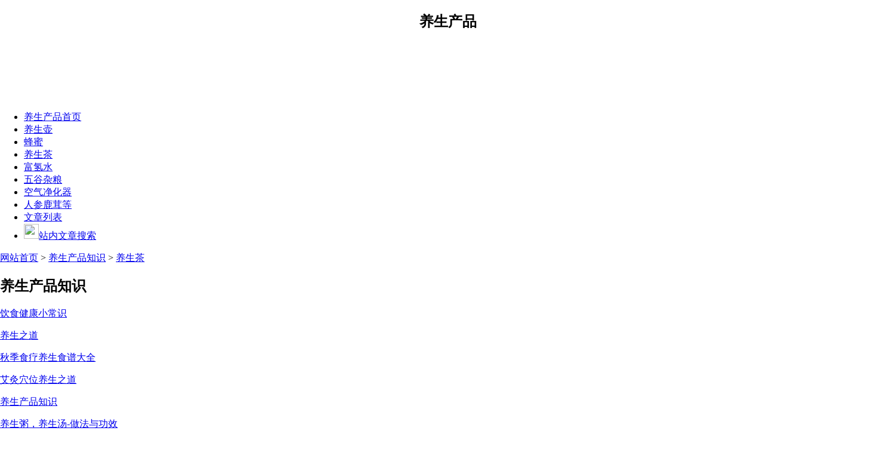

--- FILE ---
content_type: text/html;charset=utf-8
request_url: http://www.jrencai.cn/news/yangshengcha16-cn.html
body_size: 3776
content:
<!DOCTYPE HTML>
<html>
<head>
<meta charset="utf-8" />
<title>养生茶配方⑮玫瑰花茶_神许养生产品网</title>
<meta name="description" content="玫瑰花茶功效：玫瑰花茶能降火气、滋阴美容、调理血气、促进血液循环、养颜美容，且有消除疲劳，愈合伤口，保护肝脏胃肠功能，长期饮用亦有助于促进新陈代谢。" />
<meta name="keywords" content="养生茶配方⑮玫瑰花茶" />
<meta name="renderer" content="webkit">
<meta http-equiv="X-UA-Compatible" content="IE=edge,chrome=1">
<meta content="width=device-width, initial-scale=1.0, maximum-scale=1.0, user-scalable=0" name="viewport" />
<meta name="generator" content="MetInfo 5.3.19"  data-variable="http://www.jrencai.cn/|cn|126|517|2|metx5" />
<link href="../favicon.ico" rel="shortcut icon" />
<link rel="stylesheet" type="text/css" href="../templates/metx5/images/css/metinfo.css" />
<!--[if IE]><script src="../public/js/html5.js" type="text/javascript"></script><![endif]-->

<link rel="stylesheet" type="text/css" href="../templates/metx5/images/css/shen3.5.css" />
<!--[if IE]> 
<link rel="stylesheet" type="text/css" href="../templates/metx5/images/css/ie1.5.css" />

<![endif]-->
<script defer="defer">
(function(){
    var bp = document.createElement('script');
    var curProtocol = window.location.protocol.split(':')[0];
    if (curProtocol === 'https') {
        bp.src = 'https://zz.bdstatic.com/linksubmit/push.js';
    }
    else {
        bp.src = 'http://push.zhanzhang.baidu.com/push.js';
    }
    var s = document.getElementsByTagName("script")[0];
    s.parentNode.insertBefore(bp, s);
})();
</script>
</head>
<body style="positiong:relative;margin:0 auto;width:1500px;" oncontextmenu=self.event.returnValue=false onselectstart="return false">
<section >
	<div class="biao2">
	    <div align="center" style="">
		      <div    style="margin:0 0 0 0;background-image:url(../upload/201707/biao.png);background-repeat:no-repeat;height:150px;width:1000px;" >
	          <h1 class="biao1" >养生产品</h1>  
	          </div>
	    </div>
		   <ul class="biao4"> 
               <li><a href="http://www.jrencai.cn/">养生产品首页</a></li>
			   <li><a href="http://www.jrencai.cn/#ysh">养生壶</a></li>
			   <li><a href="http://www.jrencai.cn/#fmi">蜂蜜</a></li>
			   <li><a href="http://www.jrencai.cn/#yscha">养生茶</a></li>
			   <li><a href="http://www.jrencai.cn/#fqs">富氢水</a></li>
			   <li><a href="http://www.jrencai.cn/#wugu">五谷杂粮</a></li>
			   <li><a href="http://www.jrencai.cn/#kq">空气净化器</a></li>
			   <li><a href="http://www.jrencai.cn/#zbp">人参鹿茸等</a></li>
			   <li><a href="http://www.jrencai.cn/#xinwen">文章列表</a></li> 
               <li><a href="http://www.jrencai.cn/search/search.php?class1=&class2=&class3=&searchtype=0&searchword=&lang=cn"><img src="../upload/201707/fdj.png" width="25" height="25"/>站内文章搜索</a></li>			   
            </ul> 
	</div>
	
</section>


<section class="met_section  met_section_sehed">

		<section class="met_section_head">
			<a href="http://www.jrencai.cn/" title="网站首页">网站首页</a> &gt; <a href=../news/ >养生产品知识</a> > <a href=../news/list-yangshengcha-cn.html >养生茶</a>
		</section>


    <aside>

		<section class="met_aside">
			<h2>养生产品知识</h2>
			<div class="met_aside_list">
				<dl class="list-none navnow"><dt id='part2_101' ><a href='../news/list-101-cn.html'  title='饮食健康小常识' class="zm"><span>饮食健康小常识</span></a></dt></dl><dl class="list-none navnow"><dt id='part2_102' ><a href='../news/list-102-cn.html'  title='养生之道' class="zm"><span>养生之道</span></a></dt></dl><dl class="list-none navnow"><dt id='part2_104' ><a href='../news/list-104-cn.html'  title='秋季食疗养生食谱大全' class="zm"><span>秋季食疗养生食谱大全</span></a></dt></dl><dl class="list-none navnow"><dt id='part2_105' ><a href='../news/list-105-cn.html'  title='艾灸穴位养生之道' class="zm"><span>艾灸穴位养生之道</span></a></dt></dl><dl class="list-none navnow"><dt id='part2_106' ><a href='../news/list-106-cn.html'  title='养生产品知识' class="zm"><span>养生产品知识</span></a></dt></dl><dl class="list-none navnow"><dt id='part2_107' ><a href='../news/list-107-cn.html'  title='养生粥，养生汤-做法与功效' class="zm"><span>养生粥，养生汤-做法与功效</span></a></dt></dl><dl class="list-none navnow"><dt id='part2_109' ><a href='../news/list-109-cn.html'  title='空气净化器' class="zm"><span>空气净化器</span></a></dt></dl><dl class="list-none navnow"><dt id='part2_120' ><a href='../news/list-120-cn.html'  title='保健产品' class="zm"><span>保健产品</span></a></dt></dl><dl class="list-none navnow"><dt id='part2_122' ><a href='../news/list-baojianpin-cn.html'  title='保健品' class="zm"><span>保健品</span></a></dt></dl><dl class="list-none navnow"><dt id='part2_124' ><a href='../news/list-yunfu00-cn.html'  title='孕妇各种问题解决方法' class="zm"><span>孕妇各种问题解决方法</span></a></dt></dl><dl class="list-none navnow"><dt id='part2_125' ><a href='../news/list-maijialiuyan-cn.html'  title='买家留言' class="zm"><span>买家留言</span></a></dt></dl><dl class="list-none navnow"><dt id='part2_126' class='on'><a href='../news/list-yangshengcha-cn.html'  title='养生茶' class="zm"><span>养生茶</span></a></dt></dl><dl class="list-none navnow"><dt id='part2_127' ><a href='../news/list-dongchongxiacao-cn.html'  title='冬虫夏草' class="zm"><span>冬虫夏草</span></a></dt></dl><dl class="list-none navnow"><dt id='part2_128' ><a href='../news/list-shuisushui-cn.html'  title='水素水（富氢水）' class="zm"><span>水素水（富氢水）</span></a></dt></dl><dl class="list-none navnow"><dt id='part2_4' ><a href='../news/list-4-cn.html'  title='四季养生' class="zm"><span>四季养生</span></a></dt></dl><dl class="list-none navnow"><dt id='part2_5' ><a href='../news/list-5-cn.html'  title='肾虚怎么办' class="zm"><span>肾虚怎么办</span></a></dt></dl>
				<div class="met_clear"></div>
			</div>
		</section>


		<section class="met_related">
			<h2>您可能喜欢</h2>
			<ul>

				<li><a href="yangshengcha26-cn.html" title="养生茶配方25-宁神茶">1. 养生茶配方25-宁神茶</a></li>

				<li><a href="yangshengcha24-cn.html" title="养生茶配方23-灵芝茶">2. 养生茶配方23-灵芝茶</a></li>

				<li><a href="yangshengcha23-cn.html" title="养生茶配方22-金银花茶">3. 养生茶配方22-金银花茶</a></li>

				<li><a href="yangshengcha22-cn.html" title="养生茶配方21-菊花枸杞茶">4. 养生茶配方21-菊花枸杞茶</a></li>

				<li><a href="yangshengcha21-cn.html" title="养生茶配方⑳薄荷茶">5. 养生茶配方⑳薄荷茶</a></li>

				<li><a href="yangshengcha20-cn.html" title="养生茶配方⑲橄榄茶">6. 养生茶配方⑲橄榄茶</a></li>

				<li><a href="yangshengcha19-cn.html" title="养生茶配方⑱木瓜养生茶">7. 养生茶配方⑱木瓜养生茶</a></li>

				<li><a href="yangshengcha18-cn.html" title="养生茶配方⑰药王茶">8. 养生茶配方⑰药王茶</a></li>

			</ul>
		</section>

    </aside>

    <article>
		<div class="met_article">

		<div class="met_clear"></div>

        <section class="met_module2">
            <h1 class="met_title">养生茶配方⑮玫瑰花茶</h1>
			<div class="met_infos">
				<span class="met_time">2018-07-03 10:07:42</span>
				<span class="met_source"><a href="http://www.jrencai.cn/" title="养生产品，保健品，养生保健产品-神许养生产品网">养生产品，保健品，养生保健产品-神许养生产品网</a></span>
				<span class="met_hits">阅读 <span class="met_Clicks"></span></span>
			</div>
            <div class="met_editor"><div><p><img src="http://www.jrencai.cn/upload/201807/1530543033259552.jpg" data-width="316" width="316" data-height="210" height="210" title="养生茶配方⑮玫瑰花茶" alt="养生茶配方⑮玫瑰花茶"/></p><p><span style="font-size: 20px;">原料：</span></p><p><span style="font-size: 20px;">&nbsp; &nbsp; &nbsp; &nbsp; 干玫瑰花几朵。</span></p><p><span style="font-size: 20px;">洗茶：</span></p><p><span style="font-size: 20px;">&nbsp; &nbsp; &nbsp; &nbsp; 泡玫瑰花茶时不宜用温度太高的水来洗。</span></p><p><span style="font-size: 20px;"><br/></span></p><p><span style="font-size: 20px;">方法：</span><br/></p><p><span style="font-size: 20px;">&nbsp; &nbsp; &nbsp; &nbsp; 将干玫瑰花放入容器中，倒入沸水，等3分钟左右可饮用。</span></p><p><br/></p><p><strong><span style="font-size: 20px;">玫瑰花茶功效：</span></strong></p><p><strong><span style="font-size: 20px;">&nbsp; &nbsp; &nbsp; &nbsp; 玫瑰花茶能降火气、滋阴美容、调理血气、促进血液循环、养颜美容，且有消除疲劳，愈合伤口，保护肝脏胃肠功能，长期饮用亦有助于促进新陈代谢。</span></strong><span style="font-size: 20px;">推荐阅读-《<a href="http://www.jrencai.cn/news/yangshengcha15-cn.html" target="_self" title="养生茶配方⑯菊花茶">养生茶配方⑯菊花茶</a>》-</span></p><p><br/></p><div id="metinfo_additional"></div><br /><span>标签:&nbsp&nbsp<a href="../tag/-cn" target="_blank" title=""></a>&nbsp<a href="../tag/%E5%85%BB%E7%94%9F%E8%8C%B6-cn" target="_blank" title="">养生茶</a>&nbsp<a href="../tag/%E7%8E%AB%E7%91%B0%E8%8A%B1%E8%8C%B6-cn" target="_blank" title="">玫瑰花茶</a></span></div><div class="met_clear"></div></div>
			<div class="met_tools">
				<div class="bdsharebuttonbox"><a href="#" class="bds_more" data-cmd="more"></a><a href="#" class="bds_qzone" data-cmd="qzone" title="分享到QQ空间"></a><a href="#" class="bds_tsina" data-cmd="tsina" title="分享到新浪微博"></a><a href="#" class="bds_tqq" data-cmd="tqq" title="分享到腾讯微博"></a><a href="#" class="bds_renren" data-cmd="renren" title="分享到人人网"></a><a href="#" class="bds_weixin" data-cmd="weixin" title="分享到微信"></a></div><script>window._bd_share_config={"common":{"bdSnsKey":{},"bdText":"","bdMini":"2","bdMiniList":false,"bdPic":"","bdStyle":"1","bdSize":"16"},"share":{}};with(document)0[(getElementsByTagName("head")[0]||body).appendChild(createElement("script")).src="http://bdimg.share.baidu.com/static/api/js/share.js?v=89860593.js?cdnversion="+~(-new Date()/36e5)];</script>
				<ul class="met_page">
					<li class="met_page_preinfo"><span>上一条</span><a href='yangshengcha17-cn.html'>养生茶配方⑰赶黄草</a></li>
					<li class="met_page_next"><span>下一条</span><a href='yangshengcha15-cn.html'>养生茶配方⑯菊花茶</a></li>
				</ul>
			</div>
        </section>

	</div>
    </article>
    <div class="met_clear"></div>
</section>

<footer>
     <a target="_blank" href="http://www.beian.gov.cn/portal/registerSystemInfo?recordcode=53072102000044" >
	 <p class="d1"><img src="../upload/201707/备案图标.png" />神许养生网 版权所有 滇公网安备 53072102000044号</p></a>
     <p class="d1">联系方式：3456825262@qq.com</p>


    </div>
	<meta name="wlhlauth" content="01a1915b0cfbd662d208744a75129d25"/>
</footer>
<div class="powered_by_metinfo">Powered&nbsp;by&nbsp;<a href="http://www.MetInfo.cn" target="_blank" title="企业网站管理系统">MetInfo&nbsp;5.3.19</a> &copy;2008-2026&nbsp;<a href="http://www.MetInfo.cn" target="_blank" title="企业网站建设">www.metinfo.cn</a></div>
<script src="../public/ui/v1/js/sea.js" type="text/javascript"></script>
</body>
</html>